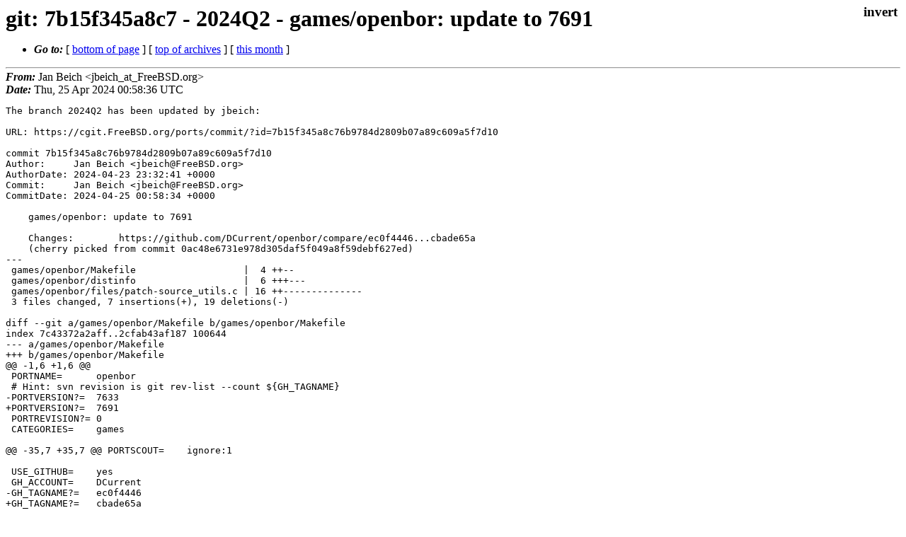

--- FILE ---
content_type: text/html
request_url: https://lists.freebsd.org/archives/dev-commits-ports-branches/2024-April/007197.html
body_size: 2058
content:
<!DOCTYPE html>
<html>
  <head>
    <meta http-equiv="Content-Type" content="text/html; charset=utf-8" />
    <meta name="color-scheme" content="light dark" />
    <meta name="Author" content="Jan Beich  &lt;jbeich_at_FreeBSD.org&gt;" />
    <meta name="Subject" content="git: 7b15f345a8c7 - 2024Q2 - games/openbor: update to 7691" />
    <link rel="stylesheet" type="text/css" href="/assets/ml.css"/>
    <title>git: 7b15f345a8c7 - 2024Q2 - games/openbor: update to 7691</title>
  </head>
  <body id="body">
  <input type="checkbox" id="invert">
  <article id="main">
    <label class="invert_label" for="invert"></label>
    <header class="head">
    <h1>git: 7b15f345a8c7 - 2024Q2 - games/openbor: update to 7691</h1>
    <ul>
    
    
    <li><strong><i>Go to: </i></strong> [ <a href="#footer">bottom of page</a> ] [ <a href="../index.html">top of archives</a> ] [ <a href="index.html">this month</a> ] </li>
    </ul>
    </header>
    <strong><i>From:</i></strong> Jan Beich  &lt;jbeich_at_FreeBSD.org&gt;</string><br>
    <strong><i>Date:</i></strong> Thu, 25 Apr 2024 00:58:36 UTC </strong><br>
    <pre class="main">The branch 2024Q2 has been updated by jbeich:

URL: https://cgit.FreeBSD.org/ports/commit/?id=7b15f345a8c76b9784d2809b07a89c609a5f7d10

commit 7b15f345a8c76b9784d2809b07a89c609a5f7d10
Author:     Jan Beich &lt;jbeich@FreeBSD.org&gt;
AuthorDate: 2024-04-23 23:32:41 +0000
Commit:     Jan Beich &lt;jbeich@FreeBSD.org&gt;
CommitDate: 2024-04-25 00:58:34 +0000

    games/openbor: update to 7691
    
    Changes:        https://github.com/DCurrent/openbor/compare/ec0f4446...cbade65a
    (cherry picked from commit 0ac48e6731e978d305daf5f049a8f59debf627ed)
---
 games/openbor/Makefile                   |  4 ++--
 games/openbor/distinfo                   |  6 +++---
 games/openbor/files/patch-source_utils.c | 16 ++--------------
 3 files changed, 7 insertions(+), 19 deletions(-)

diff --git a/games/openbor/Makefile b/games/openbor/Makefile
index 7c43372a2aff..2cfab43af187 100644
--- a/games/openbor/Makefile
+++ b/games/openbor/Makefile
@@ -1,6 +1,6 @@
 PORTNAME=	openbor
 # Hint: svn revision is git rev-list --count ${GH_TAGNAME}
-PORTVERSION?=	7633
+PORTVERSION?=	7691
 PORTREVISION?=	0
 CATEGORIES=	games
 
@@ -35,7 +35,7 @@ PORTSCOUT=	ignore:1
 
 USE_GITHUB=	yes
 GH_ACCOUNT=	DCurrent
-GH_TAGNAME?=	ec0f4446
+GH_TAGNAME?=	cbade65a
 
 USES+=		cpe gmake pkgconfig sdl
 .if ${PORTVERSION} &lt; 4433
diff --git a/games/openbor/distinfo b/games/openbor/distinfo
index 100f97644623..da29dcab4f28 100644
--- a/games/openbor/distinfo
+++ b/games/openbor/distinfo
@@ -1,3 +1,3 @@
-TIMESTAMP = 1712969790
-SHA256 (DCurrent-openbor-7633-ec0f4446_GH0.tar.gz) = bcf54a39e5c49e1f8cd2d677f35947c331cd15e2743953a49fc8a0f8c2412de5
-SIZE (DCurrent-openbor-7633-ec0f4446_GH0.tar.gz) = 212701948
+TIMESTAMP = 1713915161
+SHA256 (DCurrent-openbor-7691-cbade65a_GH0.tar.gz) = 1b27c910c6e0399d708088331c463cc20b39ed59335edb52ea412d844430120e
+SIZE (DCurrent-openbor-7691-cbade65a_GH0.tar.gz) = 212713048
diff --git a/games/openbor/files/patch-source_utils.c b/games/openbor/files/patch-source_utils.c
index 374b62fd35bf..432d628ddb4d 100644
--- a/games/openbor/files/patch-source_utils.c
+++ b/games/openbor/files/patch-source_utils.c
@@ -1,6 +1,3 @@
-source/utils.c:18:10: fatal error: &#39;features.h&#39; file not found
-   18 | #include &lt;features.h&gt;
-      |          ^~~~~~~~~~~~
 source/utils.c:303:54: error: implicit declaration of function &#39;mallinfo&#39; is invalid in C99
       [-Werror,-Wimplicit-function-declaration]
         writeToLogFile(&quot;Memory usage at exit: %u\n&quot;, mallinfo().arena);
@@ -9,18 +6,9 @@ source/utils.c:303:64: error: member reference base type &#39;int&#39; is not a structur
         writeToLogFile(&quot;Memory usage at exit: %u\n&quot;, mallinfo().arena);
                                                      ~~~~~~~~~~^~~~~~
 
---- source/utils.c.orig	2024-04-11 18:46:01 UTC
+--- source/utils.c.orig	2024-04-23 23:32:41 UTC
 +++ source/utils.c
-@@ -14,7 +14,7 @@
- #include &lt;locale.h&gt;
- #include &lt;math.h&gt;
- 
--#ifdef LINUX
-+#if defined(__linux__)
- #include &lt;features.h&gt;
- #endif
- 
-@@ -307,7 +307,7 @@ void *checkAlloc(void *ptr, size_t size, const char *f
+@@ -303,7 +303,7 @@ void *checkAlloc(void *ptr, size_t size, const char *f
                         &quot;\n*            Shutting Down            *\n\n&quot;);
          writeToLogFile(&quot;Out of memory!\n&quot;);
          writeToLogFile(&quot;Allocation of size %i failed in function &#39;%s&#39; at %s:%i.\n&quot;, size, func, file, line);
</pre>
    <footer id="footer" class="foot">
    <ul>
    
    
    <li><strong><i>Go to: </i></strong> [ <a href="#">top of page</a> ] [ <a href="../index.html">top of archives</a> ] [ <a href="index.html">this month</a> ]</li>
    </ul>
    
    <a class="secondary" href="007197.txt" >Original text of this message</a><br><br>
    
    </footer>
    </article>
 </body>
</html>
